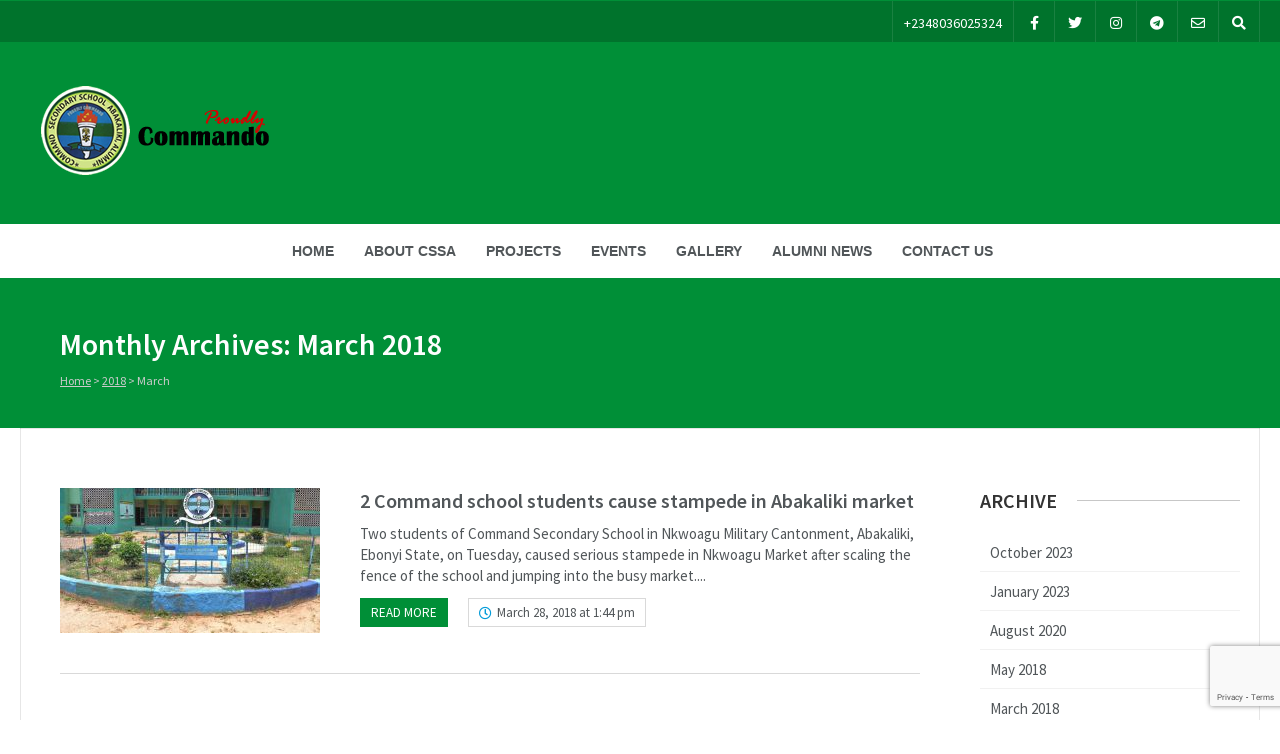

--- FILE ---
content_type: text/html; charset=utf-8
request_url: https://www.google.com/recaptcha/api2/anchor?ar=1&k=6LeiQa0eAAAAAKSwZiz0P1kV_Jjxc1CYuLMukfiF&co=aHR0cHM6Ly9jc3NhYWx1bW5pLm9yZzo0NDM.&hl=en&v=TkacYOdEJbdB_JjX802TMer9&size=invisible&anchor-ms=20000&execute-ms=15000&cb=gca521q33cuy
body_size: 45429
content:
<!DOCTYPE HTML><html dir="ltr" lang="en"><head><meta http-equiv="Content-Type" content="text/html; charset=UTF-8">
<meta http-equiv="X-UA-Compatible" content="IE=edge">
<title>reCAPTCHA</title>
<style type="text/css">
/* cyrillic-ext */
@font-face {
  font-family: 'Roboto';
  font-style: normal;
  font-weight: 400;
  src: url(//fonts.gstatic.com/s/roboto/v18/KFOmCnqEu92Fr1Mu72xKKTU1Kvnz.woff2) format('woff2');
  unicode-range: U+0460-052F, U+1C80-1C8A, U+20B4, U+2DE0-2DFF, U+A640-A69F, U+FE2E-FE2F;
}
/* cyrillic */
@font-face {
  font-family: 'Roboto';
  font-style: normal;
  font-weight: 400;
  src: url(//fonts.gstatic.com/s/roboto/v18/KFOmCnqEu92Fr1Mu5mxKKTU1Kvnz.woff2) format('woff2');
  unicode-range: U+0301, U+0400-045F, U+0490-0491, U+04B0-04B1, U+2116;
}
/* greek-ext */
@font-face {
  font-family: 'Roboto';
  font-style: normal;
  font-weight: 400;
  src: url(//fonts.gstatic.com/s/roboto/v18/KFOmCnqEu92Fr1Mu7mxKKTU1Kvnz.woff2) format('woff2');
  unicode-range: U+1F00-1FFF;
}
/* greek */
@font-face {
  font-family: 'Roboto';
  font-style: normal;
  font-weight: 400;
  src: url(//fonts.gstatic.com/s/roboto/v18/KFOmCnqEu92Fr1Mu4WxKKTU1Kvnz.woff2) format('woff2');
  unicode-range: U+0370-0377, U+037A-037F, U+0384-038A, U+038C, U+038E-03A1, U+03A3-03FF;
}
/* vietnamese */
@font-face {
  font-family: 'Roboto';
  font-style: normal;
  font-weight: 400;
  src: url(//fonts.gstatic.com/s/roboto/v18/KFOmCnqEu92Fr1Mu7WxKKTU1Kvnz.woff2) format('woff2');
  unicode-range: U+0102-0103, U+0110-0111, U+0128-0129, U+0168-0169, U+01A0-01A1, U+01AF-01B0, U+0300-0301, U+0303-0304, U+0308-0309, U+0323, U+0329, U+1EA0-1EF9, U+20AB;
}
/* latin-ext */
@font-face {
  font-family: 'Roboto';
  font-style: normal;
  font-weight: 400;
  src: url(//fonts.gstatic.com/s/roboto/v18/KFOmCnqEu92Fr1Mu7GxKKTU1Kvnz.woff2) format('woff2');
  unicode-range: U+0100-02BA, U+02BD-02C5, U+02C7-02CC, U+02CE-02D7, U+02DD-02FF, U+0304, U+0308, U+0329, U+1D00-1DBF, U+1E00-1E9F, U+1EF2-1EFF, U+2020, U+20A0-20AB, U+20AD-20C0, U+2113, U+2C60-2C7F, U+A720-A7FF;
}
/* latin */
@font-face {
  font-family: 'Roboto';
  font-style: normal;
  font-weight: 400;
  src: url(//fonts.gstatic.com/s/roboto/v18/KFOmCnqEu92Fr1Mu4mxKKTU1Kg.woff2) format('woff2');
  unicode-range: U+0000-00FF, U+0131, U+0152-0153, U+02BB-02BC, U+02C6, U+02DA, U+02DC, U+0304, U+0308, U+0329, U+2000-206F, U+20AC, U+2122, U+2191, U+2193, U+2212, U+2215, U+FEFF, U+FFFD;
}
/* cyrillic-ext */
@font-face {
  font-family: 'Roboto';
  font-style: normal;
  font-weight: 500;
  src: url(//fonts.gstatic.com/s/roboto/v18/KFOlCnqEu92Fr1MmEU9fCRc4AMP6lbBP.woff2) format('woff2');
  unicode-range: U+0460-052F, U+1C80-1C8A, U+20B4, U+2DE0-2DFF, U+A640-A69F, U+FE2E-FE2F;
}
/* cyrillic */
@font-face {
  font-family: 'Roboto';
  font-style: normal;
  font-weight: 500;
  src: url(//fonts.gstatic.com/s/roboto/v18/KFOlCnqEu92Fr1MmEU9fABc4AMP6lbBP.woff2) format('woff2');
  unicode-range: U+0301, U+0400-045F, U+0490-0491, U+04B0-04B1, U+2116;
}
/* greek-ext */
@font-face {
  font-family: 'Roboto';
  font-style: normal;
  font-weight: 500;
  src: url(//fonts.gstatic.com/s/roboto/v18/KFOlCnqEu92Fr1MmEU9fCBc4AMP6lbBP.woff2) format('woff2');
  unicode-range: U+1F00-1FFF;
}
/* greek */
@font-face {
  font-family: 'Roboto';
  font-style: normal;
  font-weight: 500;
  src: url(//fonts.gstatic.com/s/roboto/v18/KFOlCnqEu92Fr1MmEU9fBxc4AMP6lbBP.woff2) format('woff2');
  unicode-range: U+0370-0377, U+037A-037F, U+0384-038A, U+038C, U+038E-03A1, U+03A3-03FF;
}
/* vietnamese */
@font-face {
  font-family: 'Roboto';
  font-style: normal;
  font-weight: 500;
  src: url(//fonts.gstatic.com/s/roboto/v18/KFOlCnqEu92Fr1MmEU9fCxc4AMP6lbBP.woff2) format('woff2');
  unicode-range: U+0102-0103, U+0110-0111, U+0128-0129, U+0168-0169, U+01A0-01A1, U+01AF-01B0, U+0300-0301, U+0303-0304, U+0308-0309, U+0323, U+0329, U+1EA0-1EF9, U+20AB;
}
/* latin-ext */
@font-face {
  font-family: 'Roboto';
  font-style: normal;
  font-weight: 500;
  src: url(//fonts.gstatic.com/s/roboto/v18/KFOlCnqEu92Fr1MmEU9fChc4AMP6lbBP.woff2) format('woff2');
  unicode-range: U+0100-02BA, U+02BD-02C5, U+02C7-02CC, U+02CE-02D7, U+02DD-02FF, U+0304, U+0308, U+0329, U+1D00-1DBF, U+1E00-1E9F, U+1EF2-1EFF, U+2020, U+20A0-20AB, U+20AD-20C0, U+2113, U+2C60-2C7F, U+A720-A7FF;
}
/* latin */
@font-face {
  font-family: 'Roboto';
  font-style: normal;
  font-weight: 500;
  src: url(//fonts.gstatic.com/s/roboto/v18/KFOlCnqEu92Fr1MmEU9fBBc4AMP6lQ.woff2) format('woff2');
  unicode-range: U+0000-00FF, U+0131, U+0152-0153, U+02BB-02BC, U+02C6, U+02DA, U+02DC, U+0304, U+0308, U+0329, U+2000-206F, U+20AC, U+2122, U+2191, U+2193, U+2212, U+2215, U+FEFF, U+FFFD;
}
/* cyrillic-ext */
@font-face {
  font-family: 'Roboto';
  font-style: normal;
  font-weight: 900;
  src: url(//fonts.gstatic.com/s/roboto/v18/KFOlCnqEu92Fr1MmYUtfCRc4AMP6lbBP.woff2) format('woff2');
  unicode-range: U+0460-052F, U+1C80-1C8A, U+20B4, U+2DE0-2DFF, U+A640-A69F, U+FE2E-FE2F;
}
/* cyrillic */
@font-face {
  font-family: 'Roboto';
  font-style: normal;
  font-weight: 900;
  src: url(//fonts.gstatic.com/s/roboto/v18/KFOlCnqEu92Fr1MmYUtfABc4AMP6lbBP.woff2) format('woff2');
  unicode-range: U+0301, U+0400-045F, U+0490-0491, U+04B0-04B1, U+2116;
}
/* greek-ext */
@font-face {
  font-family: 'Roboto';
  font-style: normal;
  font-weight: 900;
  src: url(//fonts.gstatic.com/s/roboto/v18/KFOlCnqEu92Fr1MmYUtfCBc4AMP6lbBP.woff2) format('woff2');
  unicode-range: U+1F00-1FFF;
}
/* greek */
@font-face {
  font-family: 'Roboto';
  font-style: normal;
  font-weight: 900;
  src: url(//fonts.gstatic.com/s/roboto/v18/KFOlCnqEu92Fr1MmYUtfBxc4AMP6lbBP.woff2) format('woff2');
  unicode-range: U+0370-0377, U+037A-037F, U+0384-038A, U+038C, U+038E-03A1, U+03A3-03FF;
}
/* vietnamese */
@font-face {
  font-family: 'Roboto';
  font-style: normal;
  font-weight: 900;
  src: url(//fonts.gstatic.com/s/roboto/v18/KFOlCnqEu92Fr1MmYUtfCxc4AMP6lbBP.woff2) format('woff2');
  unicode-range: U+0102-0103, U+0110-0111, U+0128-0129, U+0168-0169, U+01A0-01A1, U+01AF-01B0, U+0300-0301, U+0303-0304, U+0308-0309, U+0323, U+0329, U+1EA0-1EF9, U+20AB;
}
/* latin-ext */
@font-face {
  font-family: 'Roboto';
  font-style: normal;
  font-weight: 900;
  src: url(//fonts.gstatic.com/s/roboto/v18/KFOlCnqEu92Fr1MmYUtfChc4AMP6lbBP.woff2) format('woff2');
  unicode-range: U+0100-02BA, U+02BD-02C5, U+02C7-02CC, U+02CE-02D7, U+02DD-02FF, U+0304, U+0308, U+0329, U+1D00-1DBF, U+1E00-1E9F, U+1EF2-1EFF, U+2020, U+20A0-20AB, U+20AD-20C0, U+2113, U+2C60-2C7F, U+A720-A7FF;
}
/* latin */
@font-face {
  font-family: 'Roboto';
  font-style: normal;
  font-weight: 900;
  src: url(//fonts.gstatic.com/s/roboto/v18/KFOlCnqEu92Fr1MmYUtfBBc4AMP6lQ.woff2) format('woff2');
  unicode-range: U+0000-00FF, U+0131, U+0152-0153, U+02BB-02BC, U+02C6, U+02DA, U+02DC, U+0304, U+0308, U+0329, U+2000-206F, U+20AC, U+2122, U+2191, U+2193, U+2212, U+2215, U+FEFF, U+FFFD;
}

</style>
<link rel="stylesheet" type="text/css" href="https://www.gstatic.com/recaptcha/releases/TkacYOdEJbdB_JjX802TMer9/styles__ltr.css">
<script nonce="Pv-aK7EGHM4bB38f5GoYCw" type="text/javascript">window['__recaptcha_api'] = 'https://www.google.com/recaptcha/api2/';</script>
<script type="text/javascript" src="https://www.gstatic.com/recaptcha/releases/TkacYOdEJbdB_JjX802TMer9/recaptcha__en.js" nonce="Pv-aK7EGHM4bB38f5GoYCw">
      
    </script></head>
<body><div id="rc-anchor-alert" class="rc-anchor-alert"></div>
<input type="hidden" id="recaptcha-token" value="[base64]">
<script type="text/javascript" nonce="Pv-aK7EGHM4bB38f5GoYCw">
      recaptcha.anchor.Main.init("[\x22ainput\x22,[\x22bgdata\x22,\x22\x22,\[base64]/[base64]/e2RvbmU6ZmFsc2UsdmFsdWU6ZVtIKytdfTp7ZG9uZTp0cnVlfX19LGkxPWZ1bmN0aW9uKGUsSCl7SC5ILmxlbmd0aD4xMDQ/[base64]/[base64]/[base64]/[base64]/[base64]/[base64]/[base64]/[base64]/[base64]/RXAoZS5QLGUpOlFVKHRydWUsOCxlKX0sRT1mdW5jdGlvbihlLEgsRixoLEssUCl7aWYoSC5oLmxlbmd0aCl7SC5CSD0oSC5vJiYiOlRRUjpUUVI6IigpLEYpLEgubz10cnVlO3RyeXtLPUguSigpLEguWj1LLEguTz0wLEgudT0wLEgudj1LLFA9T3AoRixIKSxlPWU/[base64]/[base64]/[base64]/[base64]\x22,\[base64]\\u003d\x22,\x22KMOxPUDDiyFSw4NfworDusKPUkrCnHBeCsOBwqDDjcOxXcO+w5fCjEnDox0VT8KEZhttU8KzWcKkwp4hw5EzwpPCucKNw6LClE8iw5zCkmhbVMOowqwSE8KsHWozTsOyw57Dl8Okw6vCqWLCkMKLwr3Dp1DDqEPDsBHDqcK0PEXDrjLCjwHDgA1/wr1+wrV2wrDDtBcHwqjCtWtPw7vDgD7Ck0fCpSDDpMKSw78lw7jDosKCBAzCrlfDtQdKLmjDuMORwrzCrsOgF8KJw40nwpbDugQ3w5HCt0NDbMK7w63CmMKqP8KgwoI+wqXDqsO/SMKXwonCvD/CvMOBIXZ5MRV9w6fCqwXCgsKPwq5ow43CucKhwqPCt8K8w6E1KgYEwowGwoBzGAopQcKyI1vCpwlZbsOdwrgZw4lFwpvCtz7CsMKiMGDDtcKTwrBZw480DsO8wrfCoXZWMcKMwqJhRmfCpC9cw5/DtzLDtMKbCcKCMMKaF8OPw5Iiwo3CscOuOMOewrzCiMOXWkYNwoYowoTDvcOBRcOVwqV5wpXDpcK0wqUsYV/CjMKEWcOYCsO+WVlDw7V+ZW01wrnDs8K7wqhZRsK4DMOuOsK1wrDDn17CiTJxw4zDqsO8w7PDoTvCjmUpw5UmSUzCtyNWVsOdw5hYw5/Dh8KeRxgCCMOAIcOywprDusK+w5fCocOUKT7DkMOyRMKXw6TDuDjCuMKhPWBKwo82wrLDucKsw5oFE8K8U33DlMK1w4fCqUXDjMO0Z8ORwqBSOQUiBDpoOwBzwqbDmMK/[base64]/[base64]/[base64]/CkjAkUnMCw4HDoMOdwrHDs2XDmxRnA8K2UGIqwoXDnVFEwqnDpDLChVlVwrrDsQASBxTDlUQ2wqTDikLCvcKLwq4afMKswoV/IwDDiR/DiW1ACMK5wogGa8OBMCAIHhtQNzvCoUZ/PMOTPcOUwqNJc0o3w68KwrrCjU9sFsOiWsKCRxvDtQd1esO6w7vCusOeLMObw6d4wqTDmxUiDWMqP8O/FWfClMOXw74uP8OQwosVESdtw5PCrsOGworDicKqKMO+w6gZWcKaworDrhbCvMK4MsKfw4Imw4LDiDwFbBjClsK+L0lyPcKQDCEQJzDDuVbDicOuwoDDsgZOZh4wNCTCtcOuYsKveB5lwpRKAMKdw7kqKMOEA8OiwrZcFF9Zwr/DhMKGajTDqcKEw70pw47DqMKyw6zDu0DDs8OhwrdKbMK0RkDCmcOnw4TCiT59AcOVw7RxwpnCtzklw47Dg8KPw6/DgsKPw6Ejw5/CvMOqwrJvJjtmE1cQYxDCix1pA3cqfikSwpAyw5xIWsOBw4FLGAXDocOCNcKgwrEXw6E5w7vCh8K/T3Z+EFTCi1MiwpDCjichw6fChsOKRsKxdxHDjMO4O0TDoTR1Zk7DksOGw7AhOcKowqBIw5J9wpJ8w4PDo8KqR8OUwrglw40rRMOyMcKCw6rDu8KIAHUJw6vCinMed01kRcKGbj1+wpbDn0DDmytjTcOITMKCczfCsWTDm8OVw6/CpsOkwqQKP0HDhDNFwrJceilWL8KobGl+KHjCtgtLbGN6YlNNVmwEGSrDmTcjYMKHw6F/w4HCv8OcLsOyw5YMw45EXUDCgcO3wpdKMx/CnhtNwqPDg8KqIcO0wrZZJMKHwrPDvsOEw4DDsxXCssK9w65KQB/DpsKVQsKnKcKJSzBjHzZNBRnChMKRw4fCtzjDksKBwoFPSMOlwrxmG8KZQcOuCMORGFDDvQjDpMKaBE3Dr8KJJmQSeMKFIjlrRcOSHwnDncKbw6I4w6jCpcOrwpAjwrQPwq/DqlfDnE7CkMKoBsKzFRvCgMK6GWXCncKVEMOvw4MTw4Q1WUAVw4AiETvCrcKXw7zDmHdswodzasKaHcORNMK/wo0YEEkuw5/[base64]/HGFBw79iPx0ywpB9exrDvMKtLBk2OWMqw7HCm0UVdMK8w6RVw4PCiMKvOzBFw7fDuTh1w7YYGUvCvUg8FsOPwotiw7TCncKRCcOCS37DoUlaw6rCqsOeYwJ4wpjDkDU5w7TCgwDDssK1woEIB8KzwotuesOEJjnDrBtOwrZSw5U/wqzCqh7Cg8K9KnfDjTPDmyLDoirCj1gBwpQDc27CplrCnlwpEsKswrPCq8KZNzjCuUFAw4rCisO/wpdtbnrDpsKyGcKWfcK8w7BtIDTDqsK0TELCucO2Kw4cVMK3w5vDmQ7Cq8OWwo7CgSvCt0clw5vDuMOJf8K8wqHDucKow6/[base64]/CvFfDmsOjw5EzGcKHwr7CnGDCucOJX8KAw4EHK8KgwrLDs3PDjh/ClMOtwoHCgRjDj8K/[base64]/w4Ulwq/Dr3BzfsOjwrEDw7d2M8OVW8KJw47DvsKQOSLCsQTCvAPDqMOYDcO3wpkNJnnCtEXCh8KIwqjDs8KXwrvCuFbCjcKRwprDgcOKw7XCvsOIEcOUZRULa2DClcO3wpjDqENtBwt2JsKfO0UEw6zDkRrDpsKBwp/CssK7wqHDuTPDqVwWwqDCsEXDgVU8wrfCt8KEcsOKw5fDk8K0wpwgwpdiwozCjnl7wpRHwo0VJsKWw6fCt8OKDsKcwqjCli/Ch8KrwrjChsKRUCnCtsOTw4ZHw4BKwqh6w4E/w5jCslHCo8Odw6rDucKPw7jDhcO7w7VhworDigPDsi0Two/DpnLDn8OQK1wcagbCo3/Dv0skP1t7w6bCicKLwqbDlMKHF8OADDIhw5hgw7lFw7TDssKmw4JrFsOhQ3g9OcOfw7Mtw6wLOR1Qw5sGV8OJw7AEwqfDvMKCwrQxwqDDhsK3ecOACsKpWsK4w7/DosO6wpM3YTM5VUdEIsK8wpvCpsKmwrDCpcKow55uwr9KL1Y4LjzCgj4kw7U0PcKwwqzCmw3CnMKBVj/[base64]/NDQ1w4pfAsKeX8Kgw6UBwqwzcsOuwq/CiX/CqxvCkcObw7jCrMO5SAzDpzzCiQEvwqYCwpoeBBYNw7PDvsKHP1lOUMOfw5BKMHkGwppoHzPCrFtWW8O/wpohwqF4CsOsbMOvDh0pw7PCsAhNVRY7XcOZw5ocaMOPw6DCuUd7wrrCjcOuw4tGw4pmw47Cs8K5wprDjsOFPUTDgMK/wqlqwrx9wqhTwqMMWcKPL8OOw6YMw4JYY17Cs33ChMO8UMOcU0wdwqYcSMK5fjnCtwoTTsONJ8KLdcOSQ8Kpw47CqcOgw6HCpcO/AcOvWMOiw7bCgnwSwrfDtTfDhMKvQRfDn2c/BcKjeMOWwpLDujMqZsOzLcOlwoBncsOSbg0jZSrDli4lwpjCv8KYw4tswoJDDFp4DTDCmU/[base64]/w5TDhQ7DkiTDvgAzC3QmUMKkwpjDg8KlQnbDmsKwbsOyBsOnwqXDmA4ZXiBYworDpMOfwpAfw7XDkFXCtS3DikIUwoPCtmHDkgnChV4nw5gXJVdnwq/Dgj7CpMOtw4HDpC3DhMOKSsOCP8KjwokgU28Mw6dcw6lhdTbCp1XClWLCjSjCnnLDuMKtE8OGw40KwovDrkHDh8KewotswoPDisOUDSxiIMKaKMOfw4VYwqhPw5M2EWXDpRzCksOiDwTDpcOQfVYZwr9QNcK/w5R4wo04UBpLw5/DmUzComDDscOBQcO6KV7ChxU9ecOdw6nDqMOdw7HCjmpTeRjDp1HDj8O/w53DkHjCiBPCicOaXgHDr3XDs1XDmSTDlmXDg8KBwpY6MMKiY1XCkXUzICDCncKew6UEwrRpTcOmwo1ewrbCusOGwogNw6jDksOGw4zCsWXDuzsqwqbDhA/Cgx0QaVd3Vl4IwpRubcOywqBtw7Jaw4PDpyfDnyxoPDM9w4rCpsOUex0QwoXDosOwwpjCpMOCfQ/CtcKYeFLCoTfDrHnDtMO4w4bCryx0wrgyUhIJJMKXPjfCl1smAU/DgcKTwqjDn8K9fiDDlcOXw5EwOMKaw6XDm8Onw6nCtMOre8O/wpcJw6ITwrvCksK7wr/[base64]/WW3DosOJbMOjw73ChQjCiTNCwqLCnMK5w6nCvVXDpynDmcKHFcKyX2YWNcKNw6XDnsKdwocVw4zDocKsZMOLwq1lwrhAYALClcKqw5NgaA93woByKQPCqQrCvAPCojt/w5Y1aMKLwo3DvQ5Iwo9mFXjDoSjCt8KFHwtTw7EWG8K3wpNpacKlw7EBEUzCsUzDgTt8wqrCq8KDw6ksw4JTAi3DicOww5rDmCYwwrHCsC/DqcOtISdbw51yc8KQw651EcOhaMK3QMKywrfCvsKswrElFsK1w54iJxXCrSIlIHnDtC9zScK5QsOyJicYw5Z5wq/[base64]/e8KjwrhZWMKKasO+wr4bw6ABwog7w6/[base64]/w6oiT8OqEcO2IcKzVWpsfX5vMSzDo1Iyw6Nvw5vDggAqUMKlw5TDt8OhAcK4w45hFE5NGcOHwpHDnjrDoCjChsOGSVdSwqQdw4VhZ8KqKQPClMO8w6DChArCuEdZw7DDulzDrQ7CnQALwp/[base64]/w7V8w6ZWw4ccBXcFYWzCnCTCicOsPS0cwo/CusOvwqvCgSZUw4AVwobDjhHDnRIpwp/[base64]/[base64]/CkR/CoV7DsHcOIWnDqcO4wpZsPcOtKhXCoMKkTk5YwpPDtMKowoDDm0fDpypOw5sKbsOgI8Oce2QJwqvDvV7DpMO9Fj/[base64]/[base64]/CoQvDvcKswqopDwbCmxBuwoxWOcO5w6skwq5pKUrCrMOaCsOBw75NegUpw4jCpsOSCA7CgcOKwqHDgk7DlcKXB2IywoVIw5pDb8OKwq57WV/Cgjhhw7YDdcOxdXLCphzCqjLCr3VFHsKVC8KMasOOEsOUbcKCw4I1P1NYJD3CqcOeYzDDssK8w4fDuQ/[base64]/w51Yw7RhbnnCkxDDmcKPwpzDrsOrZcO5SnZ/PS/[base64]/ClnjCrmrDoVcNwqsEI8Kfw7nDq8KXwphjSEfDoFNscXbCl8OicMK+JWhGwo4XAMO9S8KQwrzCqMObMBDDkMO4woHDnjpBwoDDvMOlDsOpDcOgHhzDt8ODdcOnLBE5wqFNwoXChcO2fsOYHsODw5zChDnCu3k8w5TDpATDnR9swrfCjC4OwqVxdFxAw7Mvw7YKJX/DnkrCocKJw5LDp33CvMKLaMOgPmMyMMKhE8KDwqHDiXvDmMOJfMOsLSTCjsK6wp7DpcKSLgnCtMOIU8K/[base64]/Dn8OtVsOWBsOFwobDl3dxP23DrTLDtcOSw7zDtQHCk8ODDmTCkcKMw7ILXlHCvWbDrQ/DlC3CryMEw6LDkXp3RRU/bMKaZhs/[base64]/L3rCpcKoTiRvw7MGTGfDgHXCksK9a8KTecOCc8KUw4zCkwrDl1HCksKOw6VBw4V6O8KdwofCghnChmbDgFXDg23DsCnCgmrDpSZrflvDoAAnShNRF8KEeSnDucO/[base64]/wqcewpbCkT9pKRlQOMKUwqfDmR/Cl8K5wrDCrQHCqk3DhGo7w7XDhmN5wofDi2Yif8OSRGw2PsOoQsKWJn/[base64]/DqT4lBQVhwoZFw6RWwodiJhvCrUDDpXVCwoRDwroOw6N+w4zDqlvDkMKKwpLDvsKNWBw+w43DvgTDqMKpwpPCviPDpWkCU0Bsw7nDtzbDqSMLHMOMbMOhw4ttH8Ojw7PCncO3E8O/KGleNiECU8KmYMKXwq99EGLCrsO4wo0hDi4mw6wiXSjCr3HDr10Qw6fDocOPOQXCiwgvfMOzE8OIw5nDsilow4Bvw63Cux18FsKkw5LCisO3wpXCvcKzwqlQYcK5wpk/w7bDkjh1BFsZCMORwqTCrsORwq7CgsOjHl05LHhrC8OAwpVyw45+w7/DvsOZw7bCpk5sw4R6w4PDgcOyw4vCl8KvCRM8wrg5GwcOwqLDvRt5wrNpwpzDk8KRwo9QbW9tNcO7w5Fww4UNdzIIc8Oww7JKZ0cFOA3Cj2rDsRonw7/[base64]/fQfCvw/CpsOywpYmwqvCtCjComl0w4/CvmfCvRXDrMOmeMKqwqTDvHEXIGTDpGgYA8OOU8KQVV0IAF/Dp0E/TlzCqjl9wqctwrfCi8KpccOVwp7DmMOGwqrDpCVoIcKxblHChTg9w6DCpcKwXkclV8Ofw6cmw680EwrDgMKuWsKoSUTCuHvDvsKEwoV4OXEHbVJuwoVVwqhuwr/Dq8Kuw6vCrzHCkipSTMKEw6YkFRbCpsK2wpdMKQhKwr8VLcO5cQbDqhc8w4XDlTzCv2wYIG4IEwrDqggNwrLDt8OnBA5+OMKHwolOR8Kgw5PDlkBnCkQ0a8OnSMKAwpbDhcOGwqoNwq/DohXDusK7wpYmw7Vaw7IGX0DDuFcgw63DqHLDo8KqfsK4w4EbwpnCusOZQMORe8OkwqNadFfCkhxyDMKYe8O1PsO2wpwgK2fCncONQcKdw6DDoMKfwrUJIEtXw6DClcKNDMORwokjTUjDviTCrcO+QMK0JEUIw5/[base64]/w6TCl3zCpsOPXw4OcMKSUBDDmyDCl33DmsOcOMKbLhPDrMK/fhnCgMOAPMOCZV3Dt0vDpBvCsCpmfMOkwqB6w6HCk8Kww7vCnXPChWtmHiBIL0h0ScKjOTxdw47CssK3ISI9LsOsKjxswqjDtMOewpUyw5DDhlbDuD7Ch8KrOGbCmg8/T3BPIQsCw4Mqwo/CtUbCn8K2wqjDuUpSwpPCnmFUwq3Cnnd8ExrCr37CocK8w7U2wpzCicOmw6XDu8Kew6NiZBsWOsKEAnopwozCucOJM8OSEsOSHMKXwrfCqzM6KMOgasO+wpZow57DvjvDqQnCp8Kdw4XCh15jOsKMGltwIV7CrMObwqYqw7bCqsKyBnXChwlMNcOcw5BDw6QCw7V/wqvCu8OFX0nCtcO7wpbCjmHDkcKFfcO3w69dw7zDgijChsKzKsOGGVl8TcKvwqvDhBZVUsK5Z8ONwrx7XMOWIxY/KcOdIMOcw7zDvThEb3gPw6/Dj8OnYUfCicK7w73DsznCtnvDlQzCrAJpwrfCrcKywoTDpTkNV3ZZwqkrbcKVwoJRwqrDqQ7CkxTDs0gaTQrCg8Oyw5PDu8OOCQvDhnjCiUjDpC/CjsKRU8KsF8KswpdCDcKbw7d/bMKowpE/ccK3w5NucVFwfHvCvcOOEwTDlRrDp3TDnjLDsFIxGMKEfwwIw4PDuMOxw4RTwrMWNsOUWHfDlwvCjcK2w5xzQEHDuMKfwrUjTsOHwo/DtMKSaMOIw5rCnxZqwrHDm2YgKcKwwqbDhMKJM8Kud8O2w7EBeMKzw79cecOqwoDDizrCl8KPKkDCncKSXcO+bMOWw5DDucOCbyLDo8K5wo3Cp8OAasK/wqrDu8OZw7Z2wpM2LBQbw6UcSUApQwzDmFnDoMOSH8KRXsO0w40ZLsK9DMOUw6Y0wq3CtcKkw5XCsgrDh8OJfsKSTglMXy/Dt8OlJMOqw57CisKVwqYtw67DoTE7AlfDhSgZTmMOPV8Uw484H8ORw4pvJi7CpT/DtsOdwrF9wrI1OMKjZFPDqFQfTsOoIy5mw7TDtMOsbcKncUN2w411IFHCgcOiSCLDo2lVw63CgMKww4wOw5PDhsOdfMO6a3jDiXrCksKawrHCgjk5w5nDjcOnwrHDoA4hwpN0w7ERX8KdH8OzwrbDhEkWwokNw6fCtjA7wp/CjsKTfxfCvMOPJcOpWD1LGwjCoDdpw6HDpsOYfMKKw7vCrsODGydcw5xYw6EvccOhCsKlMSsID8KAV2UewoAWKsOOw4HCiBY8TsKJIMOjKsKDw748wok+w4/DrMOrw5nDogkvXE3Cn8K8w4Y1w7t3RT7CiSbCssOyFl/DjcKhwr3CmMK+w4jCshgnTkk+wpZBwrrCh8O+woMPKsKdwobDojtdwrjCuWPDsCXDo8Ktw70vwpYHPnEtwqU0KsKvwo08elfChT/CnUB6w6VAwo9qNEvCox/DucKgwpFuMMOGwp/ChsOlVwQ/w4NGQCwkw7E2asORw5t4wqA5wqoxZcKWCMKLwp98XBxUD0/CgBdCD1XDnMKwDcOkP8OsL8K6KmsIw6BHdynDoG7CisOvwpLDrMOewq1nAUrDvMOcclXClSJYOX54Z8KGOMK2VMKrw4jCjWjDhMKdw7/CuEEBPSBUw4HDscOLdcO8OcKiwoc/wpbDkMKjQsKXwoc/[base64]/DlsKkCCjDm8K1wpU8GVzCrChlw50AwqDCskoaTcOxWGJlwqoCCsKDwqAIwphYYsOQbcKpw6V3FSnDkmPCrMKFBcKtOsKoEsKxw7vCgMO1wp4Tw7vDnWQSw6/[base64]/MDYewo/Cmj1OdmRrw53CjW4KDyzCuTbChinCocOFwqjDs0XDhFHDtcKYDnlRwp/[base64]/wqnDgg3DpcKESMOcZHDCj8OEwqrDs8OGw7fChsOWwqpVN8KTwq1yaSMAwpECwoooCsKiwrfDl0DDtMK6w5TCicOLGUJ7wqATwrnCqcKMwq01DsKDE0bDtMKjwrzCscKfw53CogvDpivCkMO2w43DrMOtwqUKwqhAIsO0wpY3wo4WZ8OWwqE4csK/w6ljUsKwwoVhwr9qw6HDli7CpAnCsUHCqcOjEcKwwpRWwr7DncO3C8KGJjUOT8KVQAx7XcOHI8K2ZsKoL8O6wr/DtXbDlsKkw7HCqgjDmgNydRnCiAcYw5Vbw7F9wqHCpx/DtzHDtMKXQcOQwqsTwqjDjsKfwoDDql5yRsKJE8KZw6HCtsKiLz9oB1XDknZKw5fCp2Fww5zDunrCmE0Mw5sTGx/[base64]/[base64]/DkTzCrVnDjz5cFSNmO0rClMKOMMOfH3pROlbDqip/[base64]/CksKMwonCg0sww7zCt8KjWE/DusOvCDXCv8OqOiLCtQ0Twr7DriPDhm9Nwr9kYcKAMEJgwqvCmsKkw6bDjcK5w5fDhmFKCcKiw5/DqcKcMG9Hw5jDrEBOw4fDmVB/w5jDgcO/O0/[base64]/CmRrCliM5FV9gSHfDt8OGXcOXN8KXAsKQwpw4LEBCUS3CrwLCs0hww5jDmGJOd8KXwpnDq8K2wpxjw71BwpzDs8K/wr3CmcOTHcK4w73Dt8KFwpYrZmvCkMKFw5XCj8OZJGrDlcO3wpvDgsKsfg7Drz4gwq55EMKJwpXDuRpvw4siUsOiXnYGQnNqwqjDtkJpL8KSasKRBEglX0ZEKcKCw4zCrsKiV8KiJDFDLVTCjgQcXB3CrMKXwo/CiErDlHzDssOIwpjCgTzDmT7DuMOJUcKWOsKBworCh8ObP8K2SsOdw57CuwPDnkXCp3Udw6bCtcOgASRawpDDjjI3w4MZw6thwoV8Uiwtw7kbw7N6UiIUSknDhUnDjsOMazF1wo4teSTCpVs5Q8O7OcOvw7PCqDHCnsK1wqzChsKiRcOmX2XCmyh7wq/Do3HDo8OGw6tHwonDocKhNFnDgi4Hw5HDqQI3IxjDksOZw5obwofDmUdLOsKDwrlgwo/DlcO/w4fCql1VwpTCg8K/w799woR5X8OswqrCk8O5YcOpTsOvwrjCncK6wq4Ew7zCscOawoxcccOrf8OdI8Kaw4fCv3HDgsOKbmbCj3PCjgJMwprDjcKPUMOhwrU/w5s/[base64]/CnyxlFi/[base64]/Do8OqMDHDhhXCtynDu1HDoMKDAsOdai3CjMOcWMKjw5ZjTxPCmGHCuxLCkSxAwp7CjAdCwqzDrcKcw7JcwoZdc1bDlMKiw4YHMlJfasO9w6vCj8KlOsKSQcKWwrhga8OXw53Dh8O1P0VLwpXCt2dvLgglw5nDgsONAsOtKh/Cmkw7w59qKHHCqcOew71KXRBuD8KswrIyecKtAsKpwppPwoULPBvCg1RDwprCm8KcGVsMwqESwq42esKfw7zCn3bDjsOzI8OqwpvCoxJ1KjnDu8OCwqzDtjTDuDQ+w7UaZl/CpsOBw40lScObBMKBLGEdw4PDnlIww5h+fyrDlcOGODV5wpcJwp3CmcOKw4kTw67Co8OFUMKkw40Jdx1TFz1kNMOTJMOLwrIfwpE0w6ROfsOSVChxVwoYw5jDrG/DmcOIMyJbfmYTw5rCgENwZ11WDWLDjnXCmyw0cgMCwrHDg1DCrSpYfGMLXmMUGMO3w7thfCvCl8KDwq41wqoSQsKFJcK8Ek1vPsK7wqcHw4t4w6bCj8OrBMOyJnTDt8O3C8KPw6LCnhh5woPDtxLCpivCpMOlw6TDp8KSwqQ4w644FA4Cwq0XVRptwp/DosKJb8KdwojCl8Kow60wfsKoID5xw4sRGcOEw702w4kdTcKEw6oGw4BcwpzDoMK/KzXCgWjCpcONwqXCmmN/LMOkw53DiiY9HH7DtVEzw5dhEcOxw4QRRyXCh8O9WR4Mwp5YS8OwwovDjcKTPsKYcsKCw4XDsMKYUAFkwpw8WsONcsOgw7DCiHDCt8K8woXCsAFJLMOKGD7DvV0qw5Y3RCpewp3CnXh7w7/[base64]/DlhpfwoXCtcO8wqVfWgPDowjClMOAw4Ngw7jDv8KSwqzCr0bCosKUw6bDrcOtw6orCQPCjkfDqAYAF0LDu3ISw5I6w6vCi17CjUnCr8Ksw5PDvAwrw4nCpMK8wpMXfMOfwotLGR/DlmYaYcKAwq0pw4XDvMKmwr3DnsOAey7Dv8KYw77CmzPDvsO8PsKdw77DjsKbw4PCqAoQAsK/bXpvw6BFwoBXwo0iw6xfw73DkAQkCMOjw712w6UBDlMOw4zDlSvDvcO8wpLCk2HCisOqwqHDrMKLVEhLEHJmCk4pOsORw7nDisKTw5E3HwEDRMKrw4N/N0rCu11sWmrDgiN7FV4BwpfDgcKTUihIw7Y1w7l9wpDCjWvDscOuSFjDp8OLwqVEwow0w6Y4w5/Cv1FNHMKsT8K4wpViw5MTIcOTYjoKBCbCn3XDlMKMwrHDvn1aw4jCuXPDh8K5JUPCisOCBsOSw787I3zCiXg3QGnDrsKjWcOSw4QJwrxOMQdHw43Cm8K3GsKGwph4wpTCtsK2fMO6TWYCwqs/YsKnwqXCmFTCgsOeb8KMc0zDpnxVK8ORwr8Cw5bDscO/AVdpOn5pwpp2wpEnCsK9w602wqfDqH14wqnCkHFkwq/Cpi1USsKnw5rDv8Ktw73DmCJRCWTCh8OZFBoGZ8KlASjCijHCnMOpdT7Cg38eO3DDvj3CmcObwprCgMOzPlXCuB47wrbDois8wqTCocK7woBnwr3Dlg5WVw/DscO2w7FGG8OPwrXCnFXDpsOcAjfCrlMxw7nCrcK+wrw0wpkcbcKmB2VdesKLwr4DSsOXV8Obwo7CuMO2w73DkhNPNMKtNcK6eDfCvWRFwoNYw5UOTMOPw6HCilvCkz9yW8KtFsKQwphRSlglODQsCcKhwpvCkgnDksKowp/CoCsGdhcMGkthw6NQw4TCh3AqwpPDgSnDtUDDncO2WcOfGMK9w71fOHvDlMOwd1fDnMKBwrDDkhDCsgEWwrTChxgIwoHDqhnDlMOIwpF/[base64]/[base64]/DncOEUwMEaMObwoHDjnnDrTXDu8K6wqHCu8OGwrJJw7JNXH/DhFPCvybDnibDnyPCncOOZcK3bcONwoHDs0VqEXjCo8Orw6Now6lCIhzCqT9iBRh8wpxpBSUYw58ww43DpsOvwqVkesKVwq9LBVJyYQnDqcKkLsKSeMO/BHhMwrJzdMKVUFEewpUSw7BCw6LDscOiw4BxUFjCv8KWw6vDlw17GltfY8KlAXjDssKgwqxZcMKiK0ILNsKjV8KEwq1iBEQVEsORXFjCohzDgsKqw7XCkMOePsOPw4UWw5vDnsOIEnrClsOwbMOkXyNwUMO+EnfCnBkGwqrDrC/DlU/CiyPDnxrDs0Qewr/DjAnDl8O1FWwKNMK7wpdYw54Bw5rDlRN/[base64]/VG4gw7Juw7Yjw7J9w6xIRcO0CsO6dMOQPsOHI8O9w6zDtk/[base64]/[base64]/Dn8OAeB/DrmLDgWw6RcOYw5MDwpFdwptaw7B8w5VRw5xcHUgNwqhuw4QWbV/[base64]/[base64]/[base64]/[base64]/w7zDnMOYwr0Bw69UdUzDsMKmLShvwq7CnsOJwpjDj8Kcwqx/[base64]/w5hjwqXDm304OsOIw5BPwqInw5pYw7HCh8K3KsKXwofDi8KjUmgYFx3DsWxoCMKAwokCcWYLfBvDs3PCtMOMw6RzDcOCw6wwW8K5w4DDr8KKBsKawrZzwpRTwo7CgmfCsQbDtcOfNMK6VcKLwobDsmZQMmw+worDnsOEd8O7wpcvCMOVajbCpcKew4bCqR/CvsKuw7TCocOMTMOFeiJIesKPADhVwoFcwpnDkylOwrZkw4YxZx3DisKAw79qEcKgwp7CmA1SNcObw6HDm2XCqTA0wpEpwoIWEMKneWEVwqvDtcOINVZOw64Sw5LDhRllw53ChyYZfg/Cmiw0eMK1w7zDtGxjFMO6XU5gNsODLBkiw6DCicKzJjnDmMO8w5DDmh04w5fDicOFw5c4w4LDkcOMI8OsOBlSwqrCnS3DqAU6wonCvxZ5wrLDn8KgdU4UNsK3Aw1LKm3Cu8KPIsKMwqvDhsKmR08Rw5xGW8KVC8OcAMOHWsO7NcOww7/DrsOSVSTChDsWwp/CksKKVsOaw6V6w5vCv8ObBh41fMKSwobDqMO/aVttW8OVwoskwrXDiULDmcO9wpd1CMKRJMO5QMKHwq7CucOoAURQw4gCwrAPwoHChl/CvMKcVMONwrzDjwIrw7Bhwo9Pw4lEwpvCv1jCvHLCt28Mw5HCncOVw5rDj2rCkcKmw57Du1XCsljCkwrDl8Ojc0vDgBDDgsOLwpPCvcKYP8KwScKDVsOHOcOYwprCmsOKwqXCl0A/DAEDakB6aMKJLMOjw7TDocObwoldw6nDmWo3J8KydCwNB8O6TGBkw5Mfwog7E8K8e8OzCsK3UsOvF8KkwpUnenTDlcOAw6EnR8KJwpdww5/CvSbCpcKRw6bDi8Kzw5zDr8O3w79Swr5VZsOYwrVmWjTCvsOkCMKJwqUIwpbCjlvClMO2w63Dhj3DssKANSYNw6HDshINQxFMZ1VkezFGw7DCmEExJcKyXMK9JxU1QsOHw5HDqUhudkDCgSFqRncBFn/[base64]/wo51OxDClMONLsKuwrTCpCrCgQUcwrMUwo44wo1/LxPCl1MmwpjCtcK3T8KXAmTCjcO+w7g8w5DDpXd2wpcoYTjChy3DgyF6wo1CwpBUw7wEZWTCjcOjw6sWY09HTwREaG1qaMKUXAMTw4Vkw7XCpMOQwpVjB09lw60AOwFVwo7Dg8OKKlfClWlQB8K6E3BwecOWw5TDh8K/wrYCFsKgWVwzRsK5dMOewooec8KBRRnCrsKCwpzDrsOEPsORZ3LDmsOsw5fCnSDCu8Kuwqd6w5gswoDDgcKcw4dHbzcOYcOcw6A1w5/DlwYhw757VMOgw49bwpJ0JcKXZ8OBw4XCo8KAKsKrw7MHw5LDsMO+HjULbMKSEGzDjMO6wqluwp1Dw4gZwqDDk8O6esKJw5bCqsKxwrIfcmTDlsKLw7HCqsKXOjFGw6vDjMOlFF7DvsOWwofDv8O/w7LCkMOxw40dw4XCjsKsSsOqYcO8HQzDkErDksKlXHLDg8OJwovDtcO2FVBBa3oAw75ywrpWwpNxwrt9MWDCk0bDgTvCoEMsaMOVEQUcwo4xwr/CjTHCqcOGwp9BVcO9bQLDkz/CvsKyURbCrWzCtBUebMO+fn0faFDDusObw7hQwo8LUMOTw6PChXTDpMO/w4YhwpTCi3bDoicEbRXCql4kScOnH8K2JsOEUMK0IMO7ZHvDucOiHcO+w5zCg8OnIcOww6AzAS7DoE/Cn3vCmsOmw78KNVfCpSfDnUNwwpR7w6xew6h/Q2pQw6gKNcOVw4wHwqtyPWnCoMOEw5nDqcOWwo46YzvDthMeG8ODWMOdw40VwqjChMKLKMOTw6fDo2fDozXCgU3Ct1DCtcKkMlXDu0t3JHLCt8ODwoDDh8OmwrrCoMKCw5nDhjt0OzlHwrDCrBx+ZykUPkZqAcO8wqPCoycmwo3CnxtNwpJmYMKwJMKowqPCkcOTBQ/[base64]/[base64]/wpzDrV53wo7DkFNyw5pRw4UAAMKfw4Anw5JVw5/CkBpDwqvClcOxemHCnj1cLCMowqhMKsKMYg9Jw6FMwrvDm8O/BcOBSMOFZEfCgsKnZzDCocKzI3UIPMO6w4vDlBXDg20aHMKBcWXDjMKbUAQ7ccOxw5fDusOmEU5awqjDhl3DscKQwprCqcOQw4k5wqTCmjk7w5J9wpZow6UfWzfDq8K5woMywodVMm01w4g/GcOVw4HDvAFFaMOiCsKaPsKwwrzDkcOnWMOhNcKPw4/[base64]/Dnx1GJ8OqwoZwD8K6T1XDjsKCwo4twqbCl8K+Xh/DksKRwoMFw5gOw7/Cny0yYMK4DilHRF/CucKzc0AFwobDgMOZIMOow5PDsRFKW8OrasKdwqLDj2suYyvCgWV1OcK9VcK1wr5gOTPDk8O7FSJzRid2WQ9gHMO3GnDDnzfDrVgvwoTCiFt8w4NvwprCimDDs3NaDGrDgMOBXyTDqUsEw4/DtRDCgsKZfsK8KAhXw7jDn2rClhFDwp/Cj8O4JsKJJMOiwpTCpcORdkhZchzDssOiEjTDu8OANsKFTMK2cCLCoEVNwozDhwLCjlTDpmUtwoHDi8KGwrrDlVwSbsO5w7UtCyEawo91w6N3CcOWwqR0wpU2cCxMwpBpOcKtw5TDn8KAw5gSKsKOw4XDrcOewq18FjrCtsO4esKVcW/DmgcAw63DnzvCvS5+wp/Cl8KUJsK1AmfCrcK1wopYCsOqw63Dhww5wrQ8H8O2V8Kvw5zDmMOfEMKqwqZcBsOvIsOAQlJWw5XCvgfDl2fDgD3CqiXCvhliZTQ9XUoowqvDrMOWwpNAVcK7QMKUw7vDni7CnsKIwrczFMKxYgxuw4Y/w54VNMO0Fwg+w6xwKcKyUsOKdwbCnn19V8OyJV/DtjVkAsO3ZMOOwo9NEMKjDMO8bsO0w7IzUQU1az/[base64]/[base64]/CiMKRaDInF8Kmwq5yNxbDhHVZw5o/fcKIZ0QTw63CjFfDmMKkw4BNAcOMw7bCsF1Qwp5hTMOSQUHChnnCh0Q1MFvCh8OGw4XCjw0CaDwyYMOXw6cYwotcwqDDo3s2ejLCphXCq8KLHnLCt8Orwpo7wo9Twoc+wppKb8KbaTNrc8O/[base64]/wp9kfH/Cn8OxElc0EcKDfD8zwoYnRXPDi8KGwqECdcOvwpsgwqPDqcKpw5wrw5PDuCXChcOZwpYBw7XChcKzwrxMwr0hdcOUHcOIEG5dw6zCp8K/w7jCuQ\\u003d\\u003d\x22],null,[\x22conf\x22,null,\x226LeiQa0eAAAAAKSwZiz0P1kV_Jjxc1CYuLMukfiF\x22,0,null,null,null,0,[21,125,63,73,95,87,41,43,42,83,102,105,109,121],[7668936,456],0,null,null,null,null,0,null,0,null,700,1,null,0,\[base64]/tzcYADoGZWF6dTZkEg4Iiv2INxgAOgVNZklJNBoZCAMSFR0U8JfjNw7/vqUGGcSdCRmc4owCGQ\\u003d\\u003d\x22,0,0,null,null,1,null,0,1],\x22https://cssaalumni.org:443\x22,null,[3,1,1],null,null,null,1,3600,[\x22https://www.google.com/intl/en/policies/privacy/\x22,\x22https://www.google.com/intl/en/policies/terms/\x22],\x22ih2JLQWiawp3ZeObX3sTEV8GlzaPp8e3vBrDwc+5EkY\\u003d\x22,1,0,null,1,1764783036184,0,0,[189,78,150,39,57],null,[216,251,139,107],\x22RC-HgA5ld5OhLIY4A\x22,null,null,null,null,null,\x220dAFcWeA4y7MzGlXiKjrh0U-ijXvI2ctoVR1Gevv17kN95iytTPAag3Ey0_Ll7U9A5zjIjbCGzapRPt6Dl_R8rrkxeub19IFn_ew\x22,1764865836281]");
    </script></body></html>

--- FILE ---
content_type: text/css
request_url: https://cssaalumni.org/wp-content/themes/benevolence-child/style.css?ver=2.0
body_size: 372
content:
/*   
Theme Name: Benevolence Child Theme
Theme URI: https://wplook.com/product/themes/non-profit/benevolence-church-wordpress-theme/
Description: Use this theme to start your Benevolence Child Theme development. Works with Benevolence 4.0+
Author: Victor Tihai
Author URI: http://wplook.com/
Template: benevolence-wpl
Version: 2.0
*/

/* Add your Custom CSS code Below */

--- FILE ---
content_type: text/css
request_url: https://cssaalumni.org/wp-content/uploads/tlp-team/team-sc.css?ver=1647329827
body_size: 8056
content:
/*sc-1405-start*/.rt-team-container.rt-team-container-1405 .single-team-area .overlay a.detail-popup, .rt-team-container.rt-team-container-1405 .contact-info ul li i{color:#249e4c;}.rt-team-container.rt-team-container-1405 .single-team-area .skill-prog .fill,.tlp-team .rt-team-container.rt-team-container-1405 .tlp-content, .tlp-popup-wrap-1405 .tlp-tooltip + .tooltip > .tooltip-inner, .tlp-modal-1405 .tlp-tooltip + .tooltip > .tooltip-inner, .rt-modal-1405 .tlp-tooltip + .tooltip > .tooltip-inner,.rt-team-container.rt-team-container-1405 .layout1 .tlp-content,.rt-team-container.rt-team-container-1405 .layout11 .single-team-area .tlp-title,.rt-team-container.rt-team-container-1405 .carousel7 .single-team-area .team-name,.rt-team-container.rt-team-container-1405 .layout14 .rt-grid-item .tlp-overlay, .rt-team-container.rt-team-container-1405 .carousel8 .rt-grid-item .tlp-overlay,.rt-team-container.rt-team-container-1405 .isotope6 .single-team-area h3 .team-name,.rt-team-container.rt-team-container-1405 .carousel8 .rt-grid-item .tlp-overlay .social-icons:before,.rt-team-container.rt-team-container-1405 .layout14 .rt-grid-item .tlp-overlay .social-icons:before,.rt-team-container.rt-team-container-1405 .skill-prog .fill,.rt-team-container.rt-team-container-1405 .special-selected-top-wrap .ttp-label,#rt-smart-modal-container.rt-modal-1405 .rt-smart-modal-header,.rt-team-container.rt-team-container-1405 .layout6 .tlp-info-block, .rt-team-container.rt-team-container-1405 .isotope-free .tlp-content, .rt-team-container.rt-team-container-1405 .carousel9 .single-team-area .tlp-overlay{background:#249e4c !important;}.rt-team-container.rt-team-container-1405 .layout15 .single-team-area:before,.rt-team-container.rt-team-container-1405 .isotope10 .single-team-area:before,.rt-team-container.rt-team-container-1405 .carousel11 .single-team-area:before{background:rgba(36,158,76,0.8)}#rt-smart-modal-container.loading.rt-modal-1405 .rt-spinner, .rt-team-container.rt-team-container-1405 .tlp-team-skill .tooltip.top .tooltip-arrow, .tlp-popup-wrap-1405 .tlp-tooltip + .tooltip > .tooltip-arrow, .tlp-modal-1405 .tlp-tooltip + .tooltip > .tooltip-arrow, .rt-modal-1405 .tlp-tooltip + .tooltip > .tooltip-arrow {border-top-color:#249e4c;}.rt-team-container.rt-team-container-1405 .layout6 .tlp-right-arrow:after{border-color: transparent #249e4c;}.rt-team-container.rt-team-container-1405 .layout6 .tlp-left-arrow:after{border-color:#249e4c transparent transparent;}.rt-team-container.rt-team-container-1405 .layout12 .single-team-area h3 .team-name,.rt-team-container.rt-team-container-1405 .isotope6 .single-team-area h3 .team-name,.rt-team-container.rt-team-container-1405  .layout12 .single-team-area h3 .team-name,.rt-team-container.rt-team-container-1405 .isotope6 .single-team-area h3 .team-name {background:#249e4c;}.tlp-popup-wrap-1405 .skill-prog .fill, .tlp-modal-1405 .skill-prog .fill{background-color:#249e4c;}.rt-team-container.rt-team-container-1405 .special-selected-top-wrap .img:after{background:rgba(36,158,76,0.2)}#rt-smart-modal-container.rt-modal-1405 .rt-smart-modal-header a.rt-smart-nav-item{-webkit-text-stroke: 1px rgb(36,158,76);}#rt-smart-modal-container.rt-modal-1405 .rt-smart-modal-header a.rt-smart-modal-close{-webkit-text-stroke: 6px rgb(36,158,76);}/*sc-1405-end*//*sc-1308-start*/.rt-team-container.rt-team-container-1308 .single-team-area .overlay a.detail-popup, .rt-team-container.rt-team-container-1308 .contact-info ul li i{color:#008f37;}.rt-team-container.rt-team-container-1308 .single-team-area .skill-prog .fill,.tlp-team .rt-team-container.rt-team-container-1308 .tlp-content, .tlp-popup-wrap-1308 .tlp-tooltip + .tooltip > .tooltip-inner, .tlp-modal-1308 .tlp-tooltip + .tooltip > .tooltip-inner, .rt-modal-1308 .tlp-tooltip + .tooltip > .tooltip-inner,.rt-team-container.rt-team-container-1308 .layout1 .tlp-content,.rt-team-container.rt-team-container-1308 .layout11 .single-team-area .tlp-title,.rt-team-container.rt-team-container-1308 .carousel7 .single-team-area .team-name,.rt-team-container.rt-team-container-1308 .layout14 .rt-grid-item .tlp-overlay, .rt-team-container.rt-team-container-1308 .carousel8 .rt-grid-item .tlp-overlay,.rt-team-container.rt-team-container-1308 .isotope6 .single-team-area h3 .team-name,.rt-team-container.rt-team-container-1308 .carousel8 .rt-grid-item .tlp-overlay .social-icons:before,.rt-team-container.rt-team-container-1308 .layout14 .rt-grid-item .tlp-overlay .social-icons:before,.rt-team-container.rt-team-container-1308 .skill-prog .fill,.rt-team-container.rt-team-container-1308 .special-selected-top-wrap .ttp-label,#rt-smart-modal-container.rt-modal-1308 .rt-smart-modal-header,.rt-team-container.rt-team-container-1308 .layout6 .tlp-info-block, .rt-team-container.rt-team-container-1308 .isotope-free .tlp-content, .rt-team-container.rt-team-container-1308 .carousel9 .single-team-area .tlp-overlay{background:#008f37 !important;}.rt-team-container.rt-team-container-1308 .layout15 .single-team-area:before,.rt-team-container.rt-team-container-1308 .isotope10 .single-team-area:before,.rt-team-container.rt-team-container-1308 .carousel11 .single-team-area:before{background:rgba(0,143,55,0.8)}#rt-smart-modal-container.loading.rt-modal-1308 .rt-spinner, .rt-team-container.rt-team-container-1308 .tlp-team-skill .tooltip.top .tooltip-arrow, .tlp-popup-wrap-1308 .tlp-tooltip + .tooltip > .tooltip-arrow, .tlp-modal-1308 .tlp-tooltip + .tooltip > .tooltip-arrow, .rt-modal-1308 .tlp-tooltip + .tooltip > .tooltip-arrow {border-top-color:#008f37;}.rt-team-container.rt-team-container-1308 .layout6 .tlp-right-arrow:after{border-color: transparent #008f37;}.rt-team-container.rt-team-container-1308 .layout6 .tlp-left-arrow:after{border-color:#008f37 transparent transparent;}.rt-team-container.rt-team-container-1308 .layout12 .single-team-area h3 .team-name,.rt-team-container.rt-team-container-1308 .isotope6 .single-team-area h3 .team-name,.rt-team-container.rt-team-container-1308  .layout12 .single-team-area h3 .team-name,.rt-team-container.rt-team-container-1308 .isotope6 .single-team-area h3 .team-name {background:#008f37;}.tlp-popup-wrap-1308 .skill-prog .fill, .tlp-modal-1308 .skill-prog .fill{background-color:#008f37;}.rt-team-container.rt-team-container-1308 .special-selected-top-wrap .img:after{background:rgba(0,143,55,0.2)}#rt-smart-modal-container.rt-modal-1308 .rt-smart-modal-header a.rt-smart-nav-item{-webkit-text-stroke: 1px rgb(0,143,55);}#rt-smart-modal-container.rt-modal-1308 .rt-smart-modal-header a.rt-smart-modal-close{-webkit-text-stroke: 6px rgb(0,143,55);}.rt-team-container.rt-team-container-1308 h3,
                .rt-team-container.rt-team-container-1308 .isotope1 .team-member h3,
                .rt-team-container.rt-team-container-1308 h3 a,.rt-team-container.rt-team-container-1308 .overlay h3 a,
                .rt-team-container.rt-team-container-1308 .layout8 .tlp-overlay h3 a,
                .rt-team-container.rt-team-container-1308 .layout9 .single-team-area h3 a,
                .rt-team-container.rt-team-container-1308 .layout6 .tlp-info-block h3 a,
                .rt-team-container.rt-team-container-1308 .carousel11 .single-team-area .ttp-member-title h3 a,
                .rt-team-container.rt-team-container-1308 .layout10 .tlp-overlay .tlp-title h3 a,
                .rt-team-container.rt-team-container-1308 .layout11 .single-team-area .ttp-member-title h3 a,
                .rt-team-container.rt-team-container-1308 .layout12 .single-team-area h3 a,
                .rt-team-container.rt-team-container-1308 .layout15 .single-team-area .ttp-member-title h3 a,
                .rt-team-container.rt-team-container-1308 .isotope5 .tlp-overlay h3 a,
                .rt-team-container.rt-team-container-1308 .isotope6 .single-team-area h3 a,
                .rt-team-container.rt-team-container-1308 .isotope10 .single-team-area .ttp-member-title h3 a,
                .rt-team-container.rt-team-container-1308 .single-team-area .tlp-content h3 a{ color:#008f37; }/*sc-1308-end*/